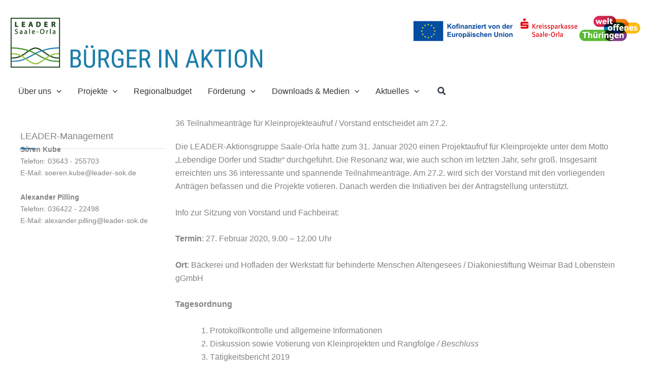

--- FILE ---
content_type: text/css
request_url: https://leader-sok.de/wp-content/uploads/astra-addon/astra-addon-696a16fed90482-29032196.css?ver=4.12.0
body_size: 58214
content:
/*
 *  Blog Common
 *
 *  => Content
 *  Normal Grid - 2 - Blog
 *  Normal Grid - 3 - Blog
 *  Normal Grid - 4 - Blog
 */
/*----------  Media Query min-width Structure   ----------*/
/*----------  Media Query max-width Structure   ----------*/
/*----------  Break-point min-width Structure   ----------*/
/*----------  Break-point max-width Structure   ----------*/
.ast-page-builder-template .ast-article-post {
  margin-bottom: 2.5em;
}

.ast-featured-post {
  float: none;
}

.ast-separate-container .ast-separate-posts.ast-article-post {
  margin-bottom: 2em;
}

/**
 * Normal Blog
 */
.ast-animate-hidden {
  visibility: hidden;
  opacity: 0;
}

.ast-animate-display {
  visibility: visible;
  opacity: 1;
}

.ast-no-thumb .ast-date-meta .posted-on {
  margin-bottom: 1.5em;
}

.ast-date-meta.circle .posted-on {
  border-radius: 50%;
  overflow: hidden;
}

.has-post-thumbnail .ast-date-meta.circle .posted-on {
  margin: 1em;
}

.ast-separate-container .ast-grid-1 .blog-layout-1 {
  padding: 0;
}

.ast-separate-container .ast-grid-1 .blog-layout-2,
.ast-separate-container .ast-grid-1 .blog-layout-3 {
  padding: 0;
  border-bottom: 0;
}

.ast-separate-container .ast-grid-2 .ast-article-post .blog-layout-2,
.ast-separate-container .ast-grid-2 .ast-article-post .blog-layout-3,
.ast-separate-container .ast-grid-3 .ast-article-post .blog-layout-2,
.ast-separate-container .ast-grid-3 .ast-article-post .blog-layout-3,
.ast-separate-container .ast-grid-4 .ast-article-post .blog-layout-2,
.ast-separate-container .ast-grid-4 .ast-article-post .blog-layout-3 {
  border-bottom: 0;
}

.ast-separate-container .blog-layout-1,
.ast-separate-container .blog-layout-2,
.ast-separate-container .blog-layout-3 {
  padding: 2.66666em;
}

.ast-separate-container .ast-grid-2 .blog-layout-1,
.ast-separate-container .ast-grid-2 .blog-layout-2,
.ast-separate-container .ast-grid-2 .blog-layout-3,
.ast-separate-container .ast-grid-3 .blog-layout-1,
.ast-separate-container .ast-grid-3 .blog-layout-2,
.ast-separate-container .ast-grid-3 .blog-layout-3,
.ast-separate-container .ast-grid-4 .blog-layout-1,
.ast-separate-container .ast-grid-4 .blog-layout-2,
.ast-separate-container .ast-grid-4 .blog-layout-3 {
  padding: 1.5em;
}

@media (max-width: 1200px) {
  .ast-separate-container .ast-grid-2 .ast-article-post:nth-child(2n+0), .ast-separate-container .ast-grid-2 .ast-article-post:nth-child(2n+1),
  .ast-separate-container .ast-grid-3 .ast-article-post:nth-child(2n+0),
  .ast-separate-container .ast-grid-3 .ast-article-post:nth-child(2n+1),
  .ast-separate-container .ast-grid-4 .ast-article-post:nth-child(2n+0),
  .ast-separate-container .ast-grid-4 .ast-article-post:nth-child(2n+1) {
    padding: 0;
  }
  .ast-separate-container .blog-layout-1,
  .ast-separate-container .blog-layout-2,
  .ast-separate-container .blog-layout-3 {
    padding: 1.5em;
  }
}

.site-content .ast-grid-2 .ast-article-post,
.site-content .ast-grid-3 .ast-article-post,
.site-content .ast-grid-4 .ast-article-post {
  background: transparent;
}

.site-content .ast-grid-2 .ast-article-post .blog-layout-2,
.site-content .ast-grid-2 .ast-article-post .blog-layout-3,
.site-content .ast-grid-3 .ast-article-post .blog-layout-2,
.site-content .ast-grid-3 .ast-article-post .blog-layout-3,
.site-content .ast-grid-4 .ast-article-post .blog-layout-2,
.site-content .ast-grid-4 .ast-article-post .blog-layout-3 {
  border-bottom: 0;
}

/* Full Width Content Stretch */
.ast-page-builder-template .ast-article-post .entry-header {
  margin: auto auto 1em auto;
  padding: 0;
}

.ast-article-post .ast-post-format-audio.ast-embeded-audio .ast-date-meta .posted-on {
  position: relative;
  display: inline-block;
  margin-bottom: 1em;
}

hr.post-divider {
  height: 0;
  margin: 0;
}

hr.ast-single-previous-hr {
  height: 0;
  margin-top: 2em;
}

.ast-show-comments-data {
  padding: 2em 6.67em;
}

.ast-show-comments-data .ast-show-comments {
  cursor: pointer;
}

.ast-show-comments-data .ast-show-comments-count,
.ast-show-comments-data .ast-show-comments {
  max-width: 640px;
  text-align: center;
  margin-left: auto;
  margin-right: auto;
}

.ast-show-comments-data .ast-show-comments-count {
  margin-bottom: 2em;
}

.ast-pagination-square .ast-pagination .page-numbers,
.ast-pagination-circle .ast-pagination .page-numbers {
  border-style: solid;
  border-width: 1px;
  line-height: 2.33333em;
}

.ast-pagination-circle .ast-pagination .page-numbers {
  border-radius: 50%;
}

.ast-pagination-circle .ast-pagination .prev.page-numbers,
.ast-pagination-circle .ast-pagination .next.page-numbers {
  border-radius: 30px;
}

@media all and (max-width: 768px) {
  #content:before {
    content: "";
  }
}

/**
 * Infinite Scroll
 */
.ast-pagination-infinite {
  text-align: center;
  margin: 2.5em 0 0;
}

.ast-page-builder-template .ast-pagination-infinite {
  margin: 2.5em 0;
}

/**
 * Globally hidden elements when Infinite Scroll is supported and in use.
 */
.infinite-scroll .posts-navigation,
.infinite-scroll.neverending .site-footer {
  /* Theme Footer (when set to scrolling) */
  display: none;
}

/**
 * When Infinite Scroll has reached its end we need to re-display elements that were hidden (via .neverending) before.
 */
.infinity-end.neverending .site-footer {
  display: block;
}

.no-more {
  cursor: default;
}

/* Loader */
.ast-loader {
  display: none;
  margin: 0 auto;
  min-height: 58px;
  line-height: 58px;
  width: 70px;
  text-align: center;
}

.ast-loader > div {
  width: 18px;
  height: 18px;
  background-color: #0085ba;
  border-radius: 100%;
  display: inline-block;
  animation: sk-bouncedelay 1.4s infinite ease-in-out both;
}

.ast-loader .ast-loader-1 {
  animation-delay: -0.32s;
}

.ast-loader .ast-loader-2 {
  animation-delay: -0.16s;
}

@keyframes sk-bouncedelay {
  0%,
  80%,
  100% {
    transform: scale(0);
  }
  40% {
    transform: scale(1);
  }
}

/* Hiding 'ast-pagination' for infinite-scroll page. */
.ast-blog-pagination-type-infinite .ast-pagination {
  display: none;
}
.ast-hb-account-login-wrapper .ast-hb-account-login {
  position: fixed;
  left: 50%;
  top: 50%;
  padding: 35px;
  max-height: 550px;
  width: 340px;
  margin: 0 0 0 -170px;
  background-color: #f1f1f1;
  z-index: 1000011;
  box-shadow: 0 3px 6px rgba(0, 0, 0, 0.3);
}

.ast-hb-account-login-wrapper .ast-hb-account-login-bg {
  position: fixed;
  top: 0;
  bottom: 0;
  left: 0;
  right: 0;
  background: #000;
  opacity: .7;
  z-index: 1000010;
  transition: all 0.3s;
}

.ast-hb-account-login-wrapper .ast-hb-login-header .ast-hb-login-close {
  background: 0 0;
  border: 0;
  font-size: 24px;
  line-height: 1;
  padding: .4em;
  color: inherit;
  -js-display: flex;
  display: flex;
  box-shadow: none;
}

.ast-hb-account-login-wrapper #loginform input[type=text],
.ast-hb-account-login-wrapper #loginform input[type=password] {
  width: 100%;
  max-width: 100%;
  margin-top: 10px;
  border: 1px solid;
  background-color: transparent;
  vertical-align: middle;
}

.ast-hb-account-login-form-footer a.ast-header-account-footer-link:not(:last-child) span:after {
  content: "|";
  margin: 0 0.4em;
}

.ast-header-account-link.ast-account-action-link,
.ast-header-break-point .ast-header-account-link,
.ast-header-account-link.ast-account-action-login,
.ast-header-account-link.ast-account-action-login.customize-unpreviewable {
  cursor: pointer;
  pointer-events: all;
}

.ast-header-account {
  -js-display: flex;
  display: flex;
}

.ast-hb-account-login-wrapper {
  visibility: hidden;
}

.ast-hb-account-login-wrapper .ast-hb-login-header {
  -js-display: flex;
  position: absolute;
  right: 0;
  top: 0;
  display: flex;
  justify-content: flex-end;
  min-height: calc(1.2em + 24px);
}

.ast-hb-account-login-wrapper .ast-hb-account-login {
  transform: scale(0.7);
  opacity: 0;
  transition: all 0.3s;
  overflow: auto;
}

.ast-hb-account-login-wrapper.show {
  visibility: visible;
}

.ast-hb-account-login-wrapper.show .ast-hb-account-login {
  transform: scale(1) translateY(-50%);
  opacity: 1;
  -ms-filter: "progid:DXImageTransform.Microsoft.Alpha(Opacity=100)";
}

.ast-hb-login-body {
  height: 100%;
  position: relative;
  line-height: 1.5;
}

/* menu */
.ast-hf-account-menu-wrap.ast-main-header-bar-alignment {
  position: relative;
}

.main-header-bar .main-header-bar-navigation .ast-account-nav-menu {
  line-height: 1.45;
}

.ast-account-nav-menu {
  width: 240px;
  background: #fff;
  left: -999em;
  position: absolute;
  top: 0px;
  z-index: 99999;
  list-style: none;
  margin: 0;
  padding-left: 0;
  border: 0;
  box-shadow: 0 4px 10px -2px rgba(0, 0, 0, 0.1);
}

.ast-account-nav-menu .sub-menu {
  right: auto;
  top: 0;
  margin-left: 0;
}

.ast-account-nav-menu .menu-item.focus > .sub-menu,
.ast-account-nav-menu .menu-item:hover > .sub-menu {
  left: 100%;
}

.ast-account-nav-menu .ast-left-align-sub-menu.menu-item.focus > .sub-menu,
.ast-account-nav-menu .ast-left-align-sub-menu.menu-item:hover > .sub-menu {
  left: -100%;
}

.ast-account-nav-menu .menu-item .menu-link {
  padding: .9em 1em;
}

.ast-account-nav-menu .menu-item {
  border-style: none;
}

.ast-account-nav-menu .menu-item.menu-item-has-children > .menu-link:after {
  position: absolute;
  right: 1em;
  top: 50%;
  transform: translate(0, -50%) rotate(270deg);
}

.ast-primary-header-bar .main-header-menu.ast-account-nav-menu > .menu-item,
.ast-above-header-bar .main-header-menu.ast-account-nav-menu > .menu-item,
.ast-below-header-bar .main-header-menu.ast-account-nav-menu > .menu-item {
  height: auto;
  line-height: unset;
  bottom: -5px;
}

.ast-header-account-wrap .woocommerce-MyAccount-navigation-link.is-active a {
  background: unset;
}

.ast-header-account-wrap .menu-item:last-child > .menu-link {
  border-style: none;
}

.ast-divider-wrapper {
  border: 0;
}

.ast-mobile-popup-content .ast-header-divider-element {
  justify-content: center;
}

.ast-header-divider-element {
  position: relative;
}

.ast-fb-divider-layout-vertical {
  position: relative;
}

.ast-hb-divider-layout-vertical.ast-header-divider-element {
  height: 100%;
}

/** Default Spacing for Mobile Header elements except Menu */
.ast-mobile-popup-content .ast-builder-layout-element:not(.ast-builder-menu):not(.ast-header-divider-element),
.ast-mobile-header-content .ast-builder-layout-element:not(.ast-builder-menu):not(.ast-header-divider-element) {
  padding: 15px 20px;
}

.footer-widget-area .ast-footer-divider-element {
  position: relative;
  align-items: center;
}

.footer-widget-area .ast-divider-wrapper {
  display: inline-block;
}

.ast-builder-footer-grid-columns .ast-fb-divider-layout-horizontal {
  -js-display: inline-flex;
  display: inline-flex;
  vertical-align: middle;
}

/**
 * Button.
 */
[data-section*="section-hb-button-"] .ast-builder-button-size-xs .ast-custom-button,
[data-section*="section-fb-button-"] .ast-builder-button-size-xs .ast-custom-button {
  font-size: 13px;
  padding: 8px 20px;
}

[data-section*="section-hb-button-"] .ast-builder-button-size-sm .ast-custom-button,
[data-section*="section-fb-button-"] .ast-builder-button-size-sm .ast-custom-button {
  font-size: 15px;
  padding: 10px 40px;
}

[data-section*="section-hb-button-"] .ast-builder-button-size-md .ast-custom-button,
[data-section*="section-fb-button-"] .ast-builder-button-size-md .ast-custom-button {
  font-size: 17px;
  padding: 15px 45px;
}

[data-section*="section-hb-button-"] .ast-builder-button-size-lg .ast-custom-button,
[data-section*="section-fb-button-"] .ast-builder-button-size-lg .ast-custom-button {
  font-size: 19px;
  padding: 20px 50px;
}

[data-section*="section-hb-button-"] .ast-builder-button-size-xl .ast-custom-button,
[data-section*="section-fb-button-"] .ast-builder-button-size-xl .ast-custom-button {
  font-size: 21px;
  padding: 25px 55px;
}

.ast-fb-divider-layout-vertical {
  -js-display: flex;
  display: flex;
}

.site-footer-section {
  position: relative;
}

.ast-builder-language-switcher .ast-builder-language-switcher-menu {
  list-style: none;
  margin: 0;
  padding: 0;
  line-height: normal;
  -webkit-tap-highlight-color: transparent;
}

.ast-builder-language-switcher-layout-vertical .ast-builder-language-switcher {
  display: block;
}

.ast-builder-language-switcher-layout-vertical .ast-builder-language-switcher-menu {
  display: block;
}

.ast-builder-language-switcher-layout-horizontal .ast-builder-language-switcher {
  -js-display: flex;
  display: flex;
}

.ast-builder-language-switcher-layout-horizontal .ast-builder-language-switcher-menu {
  -js-display: flex;
  display: flex;
  flex-wrap: wrap;
}

.ast-builder-language-switcher a {
  -js-display: flex;
  display: flex;
  align-items: center;
}

.ast-lswitcher-item-header,
.ast-lswitcher-item-footer {
  -js-display: inline-flex;
  display: inline-flex;
}

span.ast-lswitcher-item-footer:last-child,
span.ast-lswitcher-item-header:last-child {
  margin-right: 0px;
}
.ast-header-sticky-active {
  position: fixed !important;
  right: 0;
  left: 0;
  margin: 0 auto;
  z-index: 99;
}

.ast-footer-sticky-active .ast-custom-footer {
  position: fixed !important;
  right: 0;
  left: 0;
  bottom: 0;
  margin: 0 auto;
  z-index: 99;
}

.ast-custom-header {
  position: relative;
  z-index: 99;
}

.ast-custom-header.ast-header-sticky-active {
  /* BB page builder */
  /* Elementor pag builder */
}

.ast-custom-header.ast-header-sticky-active .fl-row-content-wrap {
  transition: padding 0.3s linear;
}

.ast-custom-header.ast-header-sticky-active .fl-module-content {
  transition: all 0.3s linear;
}

.ast-custom-header.ast-header-sticky-active .elementor-section-wrap {
  transition: padding 0.3s linear;
}

.ast-custom-header.ast-header-sticky-active .elementor-row > .elementor-column > .elementor-element-populated {
  transition: all 0.3s linear;
}

/*Shrink the sticky header*/
.ast-shrink-custom-header .ast-custom-header.ast-sticky-shrunk {
  /* BB page builder */
  /* Elementor pag builder */
}

.ast-shrink-custom-header .ast-custom-header.ast-sticky-shrunk .fl-row-content-wrap {
  transition: padding 0.3s linear;
  padding-top: 5px;
  padding-bottom: 5px;
  box-sizing: border-box;
}

.ast-shrink-custom-header .ast-custom-header.ast-sticky-shrunk .fl-module-content {
  margin-top: 5px;
  margin-bottom: 5px;
  transition: all 0.3s linear;
}

.ast-shrink-custom-header .ast-custom-header.ast-sticky-shrunk .fl-module-content.fl-node-content img {
  max-height: 50px;
  width: auto;
}

.ast-shrink-custom-header .ast-custom-header.ast-sticky-shrunk .elementor-section-wrap {
  transition: padding 0.3s linear;
  box-sizing: border-box;
}

.ast-shrink-custom-header .ast-custom-header.ast-sticky-shrunk .elementor-section-wrap img {
  max-height: 50px;
  width: auto;
}

.ast-shrink-custom-header .ast-custom-header.ast-sticky-shrunk .elementor-row > .elementor-column > .elementor-element-populated {
  max-height: 60px;
  transition: all 0.3s linear;
}

.ast-custom-header.ast-header-sticky-active {
  top: 0;
  width: 100%;
  transition: ease-out;
}
/**
 * Advanced Hooks
 */
.single-advanced-hook .ast-no-title,
.single-advanced-hook .hentry {
  margin: 0;
}

.js_active .ast-plain-container.single-advanced-hook .entry-header {
  margin: 0;
}

/**
 * Adding clear fix for the content.
 */
.summary.entry-summary + [CLASS*="astra-advanced-hook"] {
  clear: both;
}

.single-astra-advanced-hook .wp-block-buttons,
.single-astra-advanced-hook .wp-block-uagb-buttons {
  /* Spacing for WP Core and Spectra's buttons block  */
  margin-bottom: 1.5em;
}

/**
 * Fix shrinking layout with Beaver, Elementor and Thrive Builder.
 */
.single-astra-advanced-hook .ast-container {
  flex-wrap: wrap;
}

.single-astra-advanced-hook .ast-container > * {
  width: 100%;
}
/*----------  Media Query min-width Structure   ----------*/
/*----------  Media Query max-width Structure   ----------*/
/*----------  Break-point min-width Structure   ----------*/
/*----------  Break-point max-width Structure   ----------*/
body.ast-padded-layout::before, body.ast-padded-layout::after {
  background: inherit;
  content: "";
  display: block;
  height: 0;
  left: 0;
  position: fixed;
  width: 100%;
  z-index: 999;
}

body.ast-padded-layout::after {
  bottom: 0;
}

body.ast-padded-layout {
  background-attachment: fixed;
}

body.ast-padded-layout::before {
  top: 0;
}

@media (min-width: 44.375em) {
  body.ast-padded-layout.admin-bar::before {
    top: 46px;
  }
}

@media (min-width: 48.9375em) {
  body.ast-padded-layout.admin-bar::before {
    top: 32px;
  }
}

.elementor-page.ast-box-layout #page, .elementor-page.ast-padded-layout #page {
  overflow: hidden;
}

.siteorigin-panels.ast-box-layout #page, .siteorigin-panels.ast-padded-layout #page {
  overflow: hidden;
}

.ast-separate-container.ast-box-layout #content .ast-container {
  padding-left: 0;
  padding-right: 0;
}

@media (max-width: 768px) {
  .ast-separate-container.ast-box-layout #content .ast-container {
    padding-left: 20px;
    padding-right: 20px;
  }
}

@media (max-width: 544px) {
  .ast-separate-container.ast-box-layout #content .ast-container {
    padding-left: 0.54em;
    padding-right: 0.54em;
  }
}

.js_active .ast-box-layout #page,
.js_active .ast-padded-layout #page {
  overflow: hidden;
}

.js_active .ast-box-layout.ast-page-builder-template .vc_row[data-vc-full-width],
.js_active .ast-padded-layout.ast-page-builder-template .vc_row[data-vc-full-width] {
  max-width: 100%;
  left: 0px !important;
}
/*----------  Media Query min-width Structure   ----------*/
/*----------  Media Query max-width Structure   ----------*/
/*----------  Break-point min-width Structure   ----------*/
/*----------  Break-point max-width Structure   ----------*/
/**
 * 	Sticky Header Layouts
 */
.ast-sticky-active {
  position: fixed !important;
  right: 0;
  left: 0;
  margin: 0 auto;
}

.ast-nav-up {
  transform: translateY(-100%);
}

.site-header .sticky-custom-logo {
  display: none;
}

.ast-primary-sticky-header-active li.ast-masthead-custom-menu-items a,
.ast-primary-sticky-header-active li.ast-masthead-custom-menu-items a:hover,
.ast-primary-sticky-header-active li.ast-masthead-custom-menu-items a:focus {
  background: transparent;
}

.ast-offcanvas-active .ast-above-header,
.ast-fullscreen-active .ast-above-header {
  z-index: 4;
}

.ast-offcanvas-active .ast-above-header.ast-sticky-active,
.ast-fullscreen-active .ast-above-header.ast-sticky-active {
  z-index: 0;
}

#ast-fixed-header {
  position: fixed;
  visibility: hidden;
  top: 0;
  left: 0;
  width: 100%;
}

#ast-fixed-header .main-header-bar {
  box-shadow: 0 1px 2px rgba(0, 0, 0, 0.2);
}

#ast-fixed-header.ast-header-slide {
  transform: translateY(-100%);
  transition: transform 0.3s linear, top 0.3s linear, visibility 0.3s linear;
}

#ast-fixed-header.ast-header-fade {
  opacity: 0;
  transition: opacity 0.3s linear;
}

.main-header-bar.ast-sticky-active {
  box-shadow: 0 2px 10px 0 rgba(36, 50, 66, 0.075);
}

.ast-sticky-custom-logo .ast-header-sticked .custom-logo-link,
.ast-sticky-custom-logo .ast-header-sticked .custom-mobile-logo-link {
  display: none;
}

.ast-sticky-custom-logo .ast-header-sticked .sticky-custom-logo {
  display: inline-block;
}

.ast-sticky-custom-logo.ast-primary-sticky-header-active.ast-header-break-point.ast-replace-site-logo-transparent.ast-theme-transparent-header .transparent-custom-logo {
  display: none;
}

.ast-header-stick-slide-active .ast-sticky-custom-logo.ast-primary-sticky-header-active.ast-header-break-point.ast-replace-site-logo-transparent.ast-theme-transparent-header .transparent-custom-logo,
.ast-header-stick-fade-active .ast-sticky-custom-logo.ast-primary-sticky-header-active.ast-header-break-point.ast-replace-site-logo-transparent.ast-theme-transparent-header .transparent-custom-logo,
.ast-header-stick-scroll-active .ast-sticky-custom-logo.ast-primary-sticky-header-active.ast-header-break-point.ast-replace-site-logo-transparent.ast-theme-transparent-header .transparent-custom-logo {
  display: inline-block;
}

.ast-sticky-main-shrink {
  /* Mobile Header */
}

.ast-sticky-main-shrink .ast-sticky-shrunk.main-header-bar,
.ast-sticky-main-shrink .ast-sticky-shrunk .main-header-bar {
  line-height: 55px;
}

.ast-sticky-main-shrink .ast-sticky-shrunk.main-header-bar .ast-site-identity,
.ast-sticky-main-shrink .ast-sticky-shrunk .main-header-bar .ast-site-identity {
  padding-top: 0.5em;
  padding-bottom: 0.5em;
}

.ast-sticky-main-shrink .ast-sticky-shrunk .site-navigation {
  line-height: 3;
}

.ast-sticky-main-shrink .ast-sticky-shrunk .site-logo-img img {
  max-height: 55px !important;
  width: auto;
}

.ast-sticky-main-shrink.ast-header-break-point .ast-sticky-shrunk .main-header-bar, .ast-sticky-main-shrink.ast-header-break-point .ast-sticky-shrunk.main-header-bar {
  padding-bottom: 0;
}

.ast-sticky-main-shrink.ast-header-break-point .ast-sticky-shrunk .ast-mobile-menu-buttons {
  line-height: 0;
  padding-bottom: 0.5em;
}

.ast-sticky-main-shrink.ast-header-break-point .ast-sticky-shrunk .site-branding {
  padding-bottom: 0.5em;
}

.ast-sticky-above-shrink {
  /* Mobile Header */
}

.ast-sticky-above-shrink .ast-sticky-shrunk.ast-above-header-bar .ast-site-identity,
.ast-sticky-above-shrink .ast-sticky-shrunk .ast-above-header-bar .ast-site-identity {
  padding-top: 0.5em;
  padding-bottom: 0.5em;
}

.ast-sticky-above-shrink .ast-sticky-shrunk .site-navigation {
  line-height: 3;
}

.ast-sticky-above-shrink .ast-sticky-shrunk .site-logo-img img {
  max-height: 55px;
  width: auto;
}

.ast-sticky-above-shrink.ast-header-break-point .ast-sticky-shrunk .ast-above-header-bar, .ast-sticky-above-shrink.ast-header-break-point .ast-sticky-shrunk.ast-above-header-bar {
  padding-bottom: 0;
}

.ast-sticky-above-shrink.ast-header-break-point .ast-sticky-shrunk .ast-mobile-menu-buttons {
  line-height: 0;
  padding-bottom: 0.5em;
}

.ast-sticky-above-shrink.ast-header-break-point .ast-sticky-shrunk .site-branding {
  padding-bottom: 0.5em;
}

.ast-sticky-below-shrink {
  /* Mobile Header */
}

.ast-sticky-below-shrink .ast-sticky-shrunk.ast-below-header-bar .ast-site-identity,
.ast-sticky-below-shrink .ast-sticky-shrunk .ast-below-header-bar .ast-site-identity {
  padding-top: 0.5em;
  padding-bottom: 0.5em;
}

.ast-sticky-below-shrink .ast-sticky-shrunk .site-navigation {
  line-height: 3;
}

.ast-sticky-below-shrink .ast-sticky-shrunk .site-logo-img img {
  max-height: 55px;
  width: auto;
}

.ast-sticky-below-shrink.ast-header-break-point .ast-sticky-shrunk .ast-below-header-bar, .ast-sticky-below-shrink.ast-header-break-point .ast-sticky-shrunk.ast-below-header-bar {
  padding-bottom: 0;
}

.ast-sticky-below-shrink.ast-header-break-point .ast-sticky-shrunk .ast-mobile-menu-buttons {
  line-height: 0;
  padding-bottom: 0.5em;
}

.ast-sticky-below-shrink.ast-header-break-point .ast-sticky-shrunk .site-branding {
  padding-bottom: 0.5em;
}

.ast-header-break-point .ast-sticky-active .sticky-custom-logo img {
  display: block;
}

.ast-header-break-point .ast-has-mobile-header-logo .ast-header-sticked .sticky-custom-logo img {
  display: block;
}

.ast-header-break-point .ast-has-mobile-header-logo .ast-header-sticked .ast-mobile-header-logo {
  display: none;
}

.ast-header-break-point .ast-header-sticked .sticky-custom-logo img {
  display: block;
}

.ast-header-break-point.ast-inherit-site-logo-sticky .ast-has-mobile-header-logo .ast-header-sticked .custom-logo-link img {
  display: none;
}

.ast-header-break-point.ast-inherit-site-logo-sticky .ast-has-mobile-header-logo .ast-header-sticked .custom-mobile-logo-link img {
  display: inline-block;
}

.above-header-toggle-on .main-header-bar {
  z-index: 1;
}

.ast-main-header-nav-open.ast-hfb-header #ast-fixed-header .ast-mobile-header-wrap .ast-mobile-header-content {
  display: none;
}

.ast-main-header-nav-open.ast-hfb-header #ast-fixed-header .ast-desktop-header-content {
  display: none;
}

.ast-main-header-nav-open.ast-hfb-header .ast-mobile-header-wrap .ast-mobile-header-content {
  display: block;
}

.ast-main-header-nav-open.ast-hfb-header .ast-desktop-header-content {
  display: block;
}

.ast-header-stick-slide-active .ast-main-header-nav-open.ast-hfb-header #ast-fixed-header .ast-mobile-header-wrap .ast-mobile-header-content,
.ast-header-stick-fade-active .ast-main-header-nav-open.ast-hfb-header #ast-fixed-header .ast-mobile-header-wrap .ast-mobile-header-content,
.ast-header-stick-scroll-active .ast-main-header-nav-open.ast-hfb-header #ast-fixed-header .ast-mobile-header-wrap .ast-mobile-header-content {
  display: block;
}

.ast-header-stick-slide-active .ast-main-header-nav-open.ast-hfb-header #ast-fixed-header .ast-desktop-header-content,
.ast-header-stick-fade-active .ast-main-header-nav-open.ast-hfb-header #ast-fixed-header .ast-desktop-header-content,
.ast-header-stick-scroll-active .ast-main-header-nav-open.ast-hfb-header #ast-fixed-header .ast-desktop-header-content {
  display: block;
}

.ast-header-stick-slide-active .ast-main-header-nav-open.ast-hfb-header #masthead > .ast-mobile-header-wrap .ast-mobile-header-content,
.ast-header-stick-fade-active .ast-main-header-nav-open.ast-hfb-header #masthead > .ast-mobile-header-wrap .ast-mobile-header-content,
.ast-header-stick-scroll-active .ast-main-header-nav-open.ast-hfb-header #masthead > .ast-mobile-header-wrap .ast-mobile-header-content {
  display: none;
}

.ast-header-stick-slide-active .ast-main-header-nav-open.ast-hfb-header #masthead > .ast-desktop-header-content,
.ast-header-stick-fade-active .ast-main-header-nav-open.ast-hfb-header #masthead > .ast-desktop-header-content,
.ast-header-stick-scroll-active .ast-main-header-nav-open.ast-hfb-header #masthead > .ast-desktop-header-content {
  display: none;
}

.ast-header-stick-slide-active.ast-off-canvas-active .ast-main-header-nav-open.ast-hfb-header #ast-fixed-header .ast-mobile-header-wrap .ast-mobile-header-content,
.ast-header-stick-fade-active.ast-off-canvas-active .ast-main-header-nav-open.ast-hfb-header #ast-fixed-header .ast-mobile-header-wrap .ast-mobile-header-content,
.ast-header-stick-scroll-active.ast-off-canvas-active .ast-main-header-nav-open.ast-hfb-header #ast-fixed-header .ast-mobile-header-wrap .ast-mobile-header-content {
  display: none;
}

.ast-header-stick-slide-active.ast-off-canvas-active .ast-main-header-nav-open.ast-hfb-header #ast-fixed-header .ast-desktop-header-content,
.ast-header-stick-fade-active.ast-off-canvas-active .ast-main-header-nav-open.ast-hfb-header #ast-fixed-header .ast-desktop-header-content,
.ast-header-stick-scroll-active.ast-off-canvas-active .ast-main-header-nav-open.ast-hfb-header #ast-fixed-header .ast-desktop-header-content {
  display: none;
}

.ast-primary-sticky-header-active.ast-main-header-nav-open.ast-hfb-header #masthead > .ast-mobile-header-wrap .ast-mobile-header-content,
.ast-primary-sticky-header-active.ast-main-header-nav-open.astra-hfb-header #masthead > .ast-mobile-header-wrap .ast-mobile-header-content,
.ast-primary-sticky-header-active.ast-main-header-nav-open.astra-hfb-header #masthead > #ast-desktop-header .ast-desktop-header-content,
.ast-primary-sticky-header-active.ast-main-header-nav-open.ast-hfb-header #masthead > #ast-desktop-header .ast-desktop-header-content,
.ast-above-sticky-header-active.ast-main-header-nav-open.ast-hfb-header #masthead > .ast-mobile-header-wrap .ast-mobile-header-content,
.ast-above-sticky-header-active.ast-main-header-nav-open.astra-hfb-header #masthead > .ast-mobile-header-wrap .ast-mobile-header-content,
.ast-above-sticky-header-active.ast-main-header-nav-open.astra-hfb-header #masthead > #ast-desktop-header .ast-desktop-header-content,
.ast-above-sticky-header-active.ast-main-header-nav-open.ast-hfb-header #masthead > #ast-desktop-header .ast-desktop-header-content,
.ast-below-sticky-header-active.ast-main-header-nav-open.ast-hfb-header #masthead > .ast-mobile-header-wrap .ast-mobile-header-content,
.ast-below-sticky-header-active.ast-main-header-nav-open.astra-hfb-header #masthead > .ast-mobile-header-wrap .ast-mobile-header-content,
.ast-below-sticky-header-active.ast-main-header-nav-open.astra-hfb-header #masthead > #ast-desktop-header .ast-desktop-header-content,
.ast-below-sticky-header-active.ast-main-header-nav-open.ast-hfb-header #masthead > #ast-desktop-header .ast-desktop-header-content {
  position: fixed;
}

/* Added transition to smoothen shrink effect */
.site-primary-header-wrap, .site-above-header-wrap, .site-below-header-wrap {
  transition: all 0.2s linear;
}

.ast-header-stick-slide-active .ast-flyout-menu-enable.ast-header-break-point #masthead > .main-header-bar-navigation {
  display: none !important;
}

.ast-header-stick-fade-active .ast-flyout-menu-enable.ast-header-break-point #masthead > .main-header-bar-navigation {
  display: none !important;
}

.ast-flyout-menu-overlay .ast-stick-primary-below-wrapper.ast-sticky-active {
  z-index: 5;
}

.ast-fullscreen-menu-overlay #ast-fixed-header {
  z-index: 9;
}

/**
 * Need to override the overflow-y which is given form the javascript
 * To fix the rendering problem with the flyout menu
 */
.ast-flyout-menu-enable.ast-primary-sticky-enabled .main-header-bar,
.ast-flyout-menu-enable.ast-primary-sticky-enabled .ast-stick-primary-below-wrapper {
  overflow-y: unset !important;
}

#ast-mobile-header .content-align-flex-start {
  max-height: 60vh;
  overflow: auto;
}
/*----------  Media Query min-width Structure   ----------*/
/*----------  Media Query max-width Structure   ----------*/
/*----------  Break-point min-width Structure   ----------*/
/*----------  Break-point max-width Structure   ----------*/
/**
 * Mega Menu styling
 */
.astra-full-megamenu-wrapper {
  z-index: 99999;
}

.ast-desktop .ast-mega-menu-enabled .astra-megamenu-li .astra-megamenu.sub-menu > .menu-item {
  display: none;
}

.ast-desktop .ast-mega-menu-enabled .astra-megamenu-li.ast-mm-has-desc > .menu-link {
  vertical-align: middle;
  text-align: center;
}

.ast-desktop .ast-mega-menu-enabled .astra-megamenu-li .menu-item:hover > .menu-link {
  background-color: transparent;
}

.ast-desktop .ast-mega-menu-enabled .astra-megamenu-li .astra-megamenu {
  opacity: 0;
  visibility: hidden;
}

.ast-desktop .ast-mega-menu-enabled .astra-megamenu-li .astra-megamenu-focus .menu-item > .menu-link {
  background-color: transparent;
}

.ast-desktop .ast-mega-menu-enabled .astra-megamenu-li .astra-megamenu.astra-megamenu-focus {
  opacity: 1;
  visibility: visible;
  -js-display: flex;
  display: flex;
  padding: 15px;
}

.ast-desktop .ast-mega-menu-enabled .astra-megamenu-li .astra-megamenu.astra-megamenu-focus.sub-menu > .menu-item {
  padding-left: 15px;
  padding-right: 15px;
  display: block;
  flex: 1;
  opacity: 1;
}

.ast-desktop .ast-mega-menu-enabled .astra-megamenu-li .astra-megamenu.astra-megamenu-focus.sub-menu > .menu-item:first-child {
  padding-left: 0;
}

.ast-desktop .ast-mega-menu-enabled .astra-megamenu-li .astra-megamenu.astra-megamenu-focus.sub-menu > .menu-item:last-child {
  padding-right: 0;
}

.ast-desktop .ast-mega-menu-enabled .astra-megamenu-li .astra-megamenu.astra-megamenu-focus.sub-menu.col-2 .menu-item {
  width: 50%;
}

.ast-desktop .ast-mega-menu-enabled .astra-megamenu-li .astra-megamenu.astra-megamenu-focus.sub-menu.col-3 .menu-item {
  width: 33.33%;
}

.ast-desktop .ast-mega-menu-enabled .astra-megamenu-li .astra-megamenu.astra-megamenu-focus.sub-menu.col-4 .menu-item {
  width: 25%;
}

.ast-desktop .ast-mega-menu-enabled .astra-megamenu-li .astra-megamenu.astra-megamenu-focus.sub-menu .menu-item:last-child {
  border-right: none;
}

.ast-desktop .ast-mega-menu-enabled .astra-megamenu-li .astra-megamenu.astra-megamenu-focus .sub-menu {
  background-color: transparent;
  display: block;
  opacity: 1;
  visibility: visible;
  transform: none;
}

.ast-desktop .ast-mega-menu-enabled .astra-megamenu-li .astra-megamenu.astra-megamenu-focus .astra-nested-sub-menu .menu-item .menu-link {
  padding-left: 24px;
}

.ast-desktop .ast-mega-menu-enabled .astra-megamenu-li .astra-megamenu.astra-megamenu-focus .astra-nested-sub-menu .astra-nested-sub-menu .menu-item .menu-link {
  padding-left: 48px;
}

.ast-desktop .ast-mega-menu-enabled .astra-megamenu-li .astra-megamenu.astra-megamenu-focus.sub-menu .sub-menu {
  border: none;
}

.ast-desktop .ast-mega-menu-enabled .astra-megamenu-li .astra-megamenu.astra-megamenu-focus.sub-menu > .menu-item .sub-menu {
  position: static;
  width: 100%;
  margin: auto;
}

.ast-desktop .ast-mega-menu-enabled .astra-megamenu-li .astra-megamenu.astra-megamenu-focus.sub-menu > .menu-item .sub-menu .menu-item {
  width: 100%;
}

.ast-desktop .ast-mega-menu-enabled .astra-megamenu-li .astra-megamenu.astra-megamenu-focus > .menu-item {
  padding-left: 15px;
  padding-right: 15px;
}

.ast-desktop .ast-mega-menu-enabled .astra-megamenu-li .astra-megamenu.astra-megamenu-focus > .menu-item:first-child {
  padding-left: 0;
}

.ast-desktop .ast-mega-menu-enabled .astra-megamenu-li .astra-megamenu.astra-megamenu-focus > .menu-item:last-child {
  padding-right: 0;
}

.ast-desktop .ast-mega-menu-enabled .astra-megamenu-li .astra-megamenu .ast-header-navigation-arrow {
  display: none;
}

.ast-desktop .ast-mega-menu-enabled .astra-megamenu-li .astra-full-megamenu-wrapper.astra-megamenu-wrapper-focus {
  opacity: 1;
  visibility: visible;
}

.ast-desktop .ast-mega-menu-enabled .astra-megamenu-li .astra-full-megamenu-wrapper.astra-megamenu-wrapper-focus .astra-megamenu.astra-megamenu-focus {
  -js-display: flex;
  display: flex;
}

.ast-desktop .ast-mega-menu-enabled .astra-megamenu-li .astra-full-megamenu-wrapper .astra-mega-menu-width-full-stretched {
  width: 100%;
}

.ast-desktop .ast-mega-menu-enabled .astra-megamenu-li .astra-full-megamenu-wrapper .astra-mega-menu-width-full-stretched .ast-mm-template-content {
  padding: 0;
}

.ast-desktop .ast-mega-menu-enabled .menu-item-has-children.astra-megamenu-li.menu-item .astra-megamenu.sub-menu .menu-item > .menu-link::after {
  content: '';
}

.ast-desktop .ast-mega-menu-enabled .menu-item-has-children.astra-megamenu-li.menu-item .astra-megamenu.sub-menu .menu-item > .menu-link .ast-icon.icon-arrow {
  display: none;
}

.ast-desktop .ast-mega-menu-enabled.submenu-with-border .astra-megamenu-li .sub-menu .menu-link,
.ast-desktop .ast-mega-menu-enabled .astra-megamenu-li .sub-menu .menu-link {
  border: none;
}

.ast-desktop .ast-mega-menu-enabled .astra-megamenu-li:hover .astra-megamenu {
  opacity: 1;
  visibility: visible;
  -js-display: flex;
  display: flex;
  padding: 15px;
}

.ast-desktop .ast-mega-menu-enabled .astra-megamenu-li:hover .astra-megamenu > .menu-item {
  padding-left: 15px;
  padding-right: 15px;
}

.ast-desktop .ast-mega-menu-enabled .astra-megamenu-li:hover .astra-megamenu > .menu-item:first-child {
  padding-left: 0;
}

.ast-desktop .ast-mega-menu-enabled .astra-megamenu-li:hover .astra-megamenu > .menu-item:last-child {
  padding-right: 0;
}

.ast-desktop .ast-mega-menu-enabled .astra-megamenu-li:hover .astra-megamenu > .menu-item {
  padding-left: 15px;
  padding-right: 15px;
}

.ast-desktop .ast-mega-menu-enabled .astra-megamenu-li:hover .astra-megamenu > .menu-item:first-child {
  padding-left: 0;
}

.ast-desktop .ast-mega-menu-enabled .astra-megamenu-li:hover .astra-megamenu > .menu-item:last-child {
  padding-right: 0;
}

.ast-desktop .ast-mega-menu-enabled .astra-megamenu-li:hover .astra-megamenu.col-2 .menu-item {
  width: 50%;
}

.ast-desktop .ast-mega-menu-enabled .astra-megamenu-li:hover .astra-megamenu.col-3 .menu-item {
  width: 33.33%;
}

.ast-desktop .ast-mega-menu-enabled .astra-megamenu-li:hover .astra-megamenu.col-4 .menu-item {
  width: 25%;
}

.ast-desktop .ast-mega-menu-enabled .astra-megamenu-li:hover .astra-megamenu > .menu-item {
  display: block;
  flex: 1;
  opacity: 1;
}

.ast-desktop .ast-mega-menu-enabled .astra-megamenu-li:hover .astra-megamenu .sub-menu {
  background-color: transparent;
  display: block;
  opacity: 1;
  visibility: visible;
  transform: none;
}

.ast-desktop .ast-mega-menu-enabled .astra-megamenu-li:hover .astra-megamenu .astra-nested-sub-menu .menu-item .menu-link {
  padding-left: 24px;
}

.ast-desktop .ast-mega-menu-enabled .astra-megamenu-li:hover .astra-megamenu .astra-nested-sub-menu .astra-nested-sub-menu .menu-item .menu-link {
  padding-left: 48px;
}

.ast-desktop .ast-mega-menu-enabled .astra-megamenu-li:hover .astra-megamenu.sub-menu .sub-menu {
  border: none;
}

.ast-desktop .ast-mega-menu-enabled .astra-megamenu-li:hover .astra-megamenu.sub-menu > .menu-item .sub-menu {
  position: static;
  width: 100%;
  margin: auto;
}

.ast-desktop .ast-mega-menu-enabled .astra-megamenu-li:hover .astra-megamenu.sub-menu > .menu-item .sub-menu .menu-item {
  width: 100%;
}

.ast-desktop .ast-mega-menu-enabled .astra-megamenu-li:hover .astra-megamenu.sub-menu .menu-item:last-child {
  border-right: none;
}

.ast-desktop .ast-mega-menu-enabled .astra-megamenu-li:hover .astra-full-megamenu-wrapper {
  opacity: 1;
  visibility: visible;
}

.ast-desktop .ast-mega-menu-enabled .astra-megamenu-li:hover .astra-full-megamenu-wrapper .astra-megamenu {
  -js-display: flex;
  display: flex;
}

.ast-desktop .ast-mega-menu-enabled :not(.menu-container-width-mega).astra-megamenu-li:hover .astra-megamenu .sub-menu .menu-item {
  width: 100%;
}

.ast-desktop .ast-mega-menu-enabled :not(.menu-container-width-mega).astra-megamenu-li:hover .astra-megamenu.sub-menu .menu-item .sub-menu {
  min-width: 100%;
}

.ast-desktop .ast-mega-menu-enabled :not(.menu-container-width-mega).astra-megamenu-li .astra-megamenu.astra-megamenu-focus .sub-menu .menu-item {
  width: 100%;
}

.ast-desktop .ast-mega-menu-enabled :not(.menu-container-width-mega).astra-megamenu-li .astra-megamenu.astra-megamenu-focus.sub-menu .menu-item .sub-menu {
  min-width: 100%;
}

.ast-desktop .ast-mega-menu-enabled .astra-full-megamenu-wrapper {
  background: #FFFFFF;
  position: absolute;
  opacity: 0;
  visibility: hidden;
  top: 100%;
}

.ast-desktop .ast-mega-menu-enabled .astra-full-megamenu-wrapper .astra-megamenu.sub-menu {
  display: none;
  position: relative;
  left: 0;
  top: 0;
  margin: 0 auto;
  padding-left: 0;
  padding-right: 0;
  border-width: 0;
}

.ast-desktop .ast-mega-menu-enabled .astra-full-megamenu-wrapper .astra-mega-menu-width-full-stretched.sub-menu {
  padding: 15px;
}

.ast-desktop .ast-mega-menu-enabled .ast-hide-menu-item + .ast-mm-custom-content {
  margin-top: .9em;
}

.ast-desktop .ast-mega-menu-enabled .menu-item-heading:not(.menu-item-has-children) > a {
  margin-bottom: .9em;
}

.ast-desktop .main-header-menu .astra-megamenu-li .sub-menu .menu-item.current-menu-ancestor > .menu-link,
.ast-desktop .ast-below-header-menu .astra-megamenu-li .sub-menu .menu-item.current-menu-ancestor > .menu-link,
.ast-desktop .ast-above-header-menu .astra-megamenu-li .sub-menu .menu-item.current-menu-ancestor > .menu-link {
  background-color: transparent;
}

.ast-desktop .main-header-menu .astra-megamenu-li .sub-menu .menu-item-heading .menu-text,
.ast-desktop .ast-below-header-menu .astra-megamenu-li .sub-menu .menu-item-heading .menu-text,
.ast-desktop .ast-above-header-menu .astra-megamenu-li .sub-menu .menu-item-heading .menu-text {
  vertical-align: text-top;
}

.ast-desktop .ast-mm-template-content,
.ast-desktop .ast-mm-custom-text-content {
  padding: 0 1em;
}

.ast-desktop .ast-mm-custom-text-content {
  margin-bottom: 0.9em;
}

.ast-desktop .ast-below-header .ast-mm-custom-text-content,
.ast-desktop .ast-below-header .ast-mm-template-content {
  padding: 0.9em 1em;
}

.ast-desktop .submenu-with-border .astra-full-megamenu-wrapper {
  border-width: 1px;
  border-style: solid;
}

.ast-desktop .ast-mm-widget-content a {
  display: initial;
}

.ast-desktop .ast-mm-widget-content .ast-mm-widget-item {
  padding: 1.5em;
  margin-bottom: 0.9em;
}

.ast-desktop .ast-mm-widget-content .ast-search-submit {
  display: none;
}

.ast-desktop .submenu-with-border .astra-megamenu {
  border-width: 1px;
}

.ast-menu-description {
  line-height: 1.6;
  display: block;
  font-size: 0.8em;
  padding: 2px 0;
}

/** Added the prefix `.site-header` because it is the common for above, below & primary. */
.site-header a .sub-arrow,
.site-header a .ast-menu-description {
  transition: none;
}

.site-header .menu-text {
  transition: none;
}

.ast-header-break-point .ast-menu-description {
  line-height: inherit;
}

.astra-mm-highlight-label {
  font-size: 0.7em;
  margin-left: 5px;
  line-height: normal;
  padding: 3px 6px;
  border-radius: 2px;
}

.ast-desktop .ast-hide-menu-item {
  display: none;
}

.ast-desktop .ast-mega-menu-enabled .ast-hide-menu-item {
  display: none;
}

.ast-desktop .ast-mega-menu-enabled.main-header-menu > .menu-item-has-children > .menu-link::after, .ast-desktop .ast-mega-menu-enabled.ast-below-header-menu > .menu-item-has-children > .menu-link::after, .ast-desktop .ast-mega-menu-enabled.ast-above-header-menu > .menu-item-has-children > .menu-link::after {
  content: '';
  margin: 0;
}

.ast-desktop .ast-mega-menu-enabled.main-header-menu .sub-menu .menu-item.menu-item-has-children > .menu-link .sub-arrow:after,
.ast-desktop .ast-mega-menu-enabled.main-header-menu .sub-menu .menu-item.menu-item-has-children > .menu-link .sub-arrow:after, .ast-desktop .ast-mega-menu-enabled.ast-below-header-menu .sub-menu .menu-item.menu-item-has-children > .menu-link .sub-arrow:after,
.ast-desktop .ast-mega-menu-enabled.ast-below-header-menu .sub-menu .menu-item.menu-item-has-children > .menu-link .sub-arrow:after, .ast-desktop .ast-mega-menu-enabled.ast-above-header-menu .sub-menu .menu-item.menu-item-has-children > .menu-link .sub-arrow:after,
.ast-desktop .ast-mega-menu-enabled.ast-above-header-menu .sub-menu .menu-item.menu-item-has-children > .menu-link .sub-arrow:after {
  transform: rotate(-90deg);
}

.ast-desktop .ast-mega-menu-enabled.main-header-menu .sub-menu .menu-item.menu-item-has-children > .menu-link .sub-arrow,
.ast-desktop .ast-mega-menu-enabled.main-header-menu .sub-menu .menu-item.menu-item-has-children > .menu-link .sub-arrow, .ast-desktop .ast-mega-menu-enabled.ast-below-header-menu .sub-menu .menu-item.menu-item-has-children > .menu-link .sub-arrow,
.ast-desktop .ast-mega-menu-enabled.ast-below-header-menu .sub-menu .menu-item.menu-item-has-children > .menu-link .sub-arrow, .ast-desktop .ast-mega-menu-enabled.ast-above-header-menu .sub-menu .menu-item.menu-item-has-children > .menu-link .sub-arrow,
.ast-desktop .ast-mega-menu-enabled.ast-above-header-menu .sub-menu .menu-item.menu-item-has-children > .menu-link .sub-arrow {
  position: absolute;
  right: 5%;
  top: 50%;
  transform: translateY(-50%);
}

.ast-desktop .ast-mega-menu-enabled.main-header-menu .ast-masthead-custom-menu-items a:hover,
.ast-desktop .ast-mega-menu-enabled.main-header-menu .ast-masthead-custom-menu-items a:focus, .ast-desktop .ast-mega-menu-enabled.ast-below-header-menu .ast-masthead-custom-menu-items a:hover,
.ast-desktop .ast-mega-menu-enabled.ast-below-header-menu .ast-masthead-custom-menu-items a:focus, .ast-desktop .ast-mega-menu-enabled.ast-above-header-menu .ast-masthead-custom-menu-items a:hover,
.ast-desktop .ast-mega-menu-enabled.ast-above-header-menu .ast-masthead-custom-menu-items a:focus {
  background: transparent;
}

.ast-header-break-point .ast-mega-menu-enabled.main-header-menu .menu-item-has-children.astra-megamenu-li > .menu-link .sub-arrow:after,
.ast-header-break-point .ast-mega-menu-enabled.main-header-menu .menu-item-has-children > .menu-link .sub-arrow:after,
.ast-builder-menu-mobile .ast-mega-menu-enabled.main-header-menu .menu-item-has-children.astra-megamenu-li > .menu-link .sub-arrow:after,
.ast-builder-menu-mobile .ast-mega-menu-enabled.main-header-menu .menu-item-has-children > .menu-link .sub-arrow:after {
  display: none;
}

.ast-disable-link {
  cursor: default;
}

.ast-desktop .ast-mega-menu-enabled.ast-above-header-menu .sub-menu .menu-item.menu-item-heading:hover > .menu-link,
.ast-desktop .ast-mega-menu-enabled.ast-above-header-menu .sub-menu .menu-item.menu-item-heading:focus > .menu-link,
.ast-desktop .ast-mega-menu-enabled.ast-above-header-menu .sub-menu .menu-item.menu-item-heading > .menu-link:hover {
  background: transparent;
}

.ast-desktop .ast-mega-menu-enabled.ast-below-header-menu .sub-menu .menu-item.menu-item-heading:hover > .menu-link,
.ast-desktop .ast-mega-menu-enabled.ast-below-header-menu .sub-menu .menu-item.menu-item-heading:focus > .menu-link,
.ast-desktop .ast-mega-menu-enabled.ast-below-header-menu .sub-menu .menu-item.menu-item-heading > .menu-link:hover {
  background: transparent;
}

.ast-desktop .ast-mega-menu-enabled.main-header-menu .sub-menu .menu-item.menu-item-heading > .menu-link {
  background: transparent;
}

.ast-desktop .ast-below-header-menu .astra-mega-menu-width-full,
.ast-desktop .ast-above-header-menu .astra-mega-menu-width-full,
.ast-desktop .ast-below-header-menu .astra-mega-menu-width-full-stretched,
.ast-desktop .ast-above-header-menu .astra-mega-menu-width-full-stretched,
.ast-desktop .astra-mega-menu-width-full,
.ast-desktop .astra-mega-menu-width-full-stretched {
  background: transparent;
}

.ast-desktop .main-header-menu > .menu-item .astra-full-megamenu-wrapper:before {
  position: absolute;
  content: '';
  top: 0;
  left: 0;
  width: 100%;
  transform: translateY(-100%);
}

.ast-desktop .main-header-menu.ast-menu-shadow .astra-full-megamenu-wrapper .sub-menu {
  box-shadow: none;
}

.ast-desktop .main-header-menu.ast-menu-shadow .astra-megamenu .sub-menu {
  box-shadow: none;
}

.ast-desktop .main-header-menu.ast-menu-shadow .astra-full-megamenu-wrapper {
  box-shadow: 0 4px 10px -2px rgba(0, 0, 0, 0.1);
}

.ast-header-break-point .main-navigation .sub-menu .menu-item .ast-hide-menu-item,
.ast-header-break-point .ast-above-header .sub-menu .menu-item .ast-hide-menu-item,
.ast-header-break-point .ast-below-header .sub-menu .menu-item .ast-hide-menu-item {
  display: none;
}

.ast-header-break-point .main-navigation .sub-menu .menu-item .ast-hide-menu-item + .ast-menu-toggle,
.ast-header-break-point .ast-above-header .sub-menu .menu-item .ast-hide-menu-item + .ast-menu-toggle,
.ast-header-break-point .ast-below-header .sub-menu .menu-item .ast-hide-menu-item + .ast-menu-toggle {
  display: none;
}

.ast-header-break-point .main-navigation .sub-menu .menu-item .ast-hide-menu-item + .ast-menu-toggle + .sub-menu,
.ast-header-break-point .ast-above-header .sub-menu .menu-item .ast-hide-menu-item + .ast-menu-toggle + .sub-menu,
.ast-header-break-point .ast-below-header .sub-menu .menu-item .ast-hide-menu-item + .ast-menu-toggle + .sub-menu {
  display: block !important;
}

.ast-header-break-point .main-navigation .sub-menu .menu-item .ast-hide-menu-item + .ast-menu-toggle + .ast-mm-custom-content + .sub-menu,
.ast-header-break-point .ast-above-header .sub-menu .menu-item .ast-hide-menu-item + .ast-menu-toggle + .ast-mm-custom-content + .sub-menu,
.ast-header-break-point .ast-below-header .sub-menu .menu-item .ast-hide-menu-item + .ast-menu-toggle + .ast-mm-custom-content + .sub-menu {
  display: block !important;
}

.ast-hidden {
  display: none !important;
}

.rtl.ast-desktop .ast-mega-menu-enabled .astra-megamenu-li:hover .astra-full-megamenu-wrapper .astra-megamenu {
  right: 0;
}
/*----------  Media Query min-width Structure   ----------*/
/*----------  Media Query max-width Structure   ----------*/
/*----------  Break-point min-width Structure   ----------*/
/*----------  Break-point max-width Structure   ----------*/
/**
 * Header Cover / Full Screen Search
 */
.main-header-bar-wrap .ast-search-box.header-cover {
  z-index: 7;
}

.ast-below-header-wrap .ast-search-box.header-cover .search-field,
.ast-below-header-wrap .ast-search-box.header-cover #close {
  font-size: 1.8em;
}

.ast-below-header-wrap .ast-search-box.header-cover .search-submit {
  font-size: 1.5em;
}

.ast-search-box.header-cover, .ast-search-box.full-screen {
  display: none;
  opacity: 0;
  transition: opacity .3s ease-in-out,display .3s ease-in-out;
  width: 100%;
  height: 100%;
  /* Placeholder Color */
}

.ast-search-box.header-cover .search-field, .ast-search-box.full-screen .search-field {
  background: 0 0;
  border: 0;
  color: #fafafa;
  box-shadow: none;
  text-align: left;
  padding: 0;
}

.ast-search-box.header-cover .search-submit, .ast-search-box.full-screen .search-submit {
  background: var(--ast-fs-search-submit-background, 0 0);
  padding: 0;
  border-radius: 50%;
  box-shadow: none;
  color: var(--ast-fs-search-text-color, #9E9E9E);
  transition: all .7s ease-In;
  outline: none;
  border: 0;
  vertical-align: middle;
}

.ast-search-box.header-cover .ast-search-wrapper, .ast-search-box.full-screen .ast-search-wrapper {
  position: absolute;
  width: 100%;
  left: 50%;
  top: 50%;
  transform: translate(-50%, -50%);
}

.ast-search-box.header-cover .ast-search-wrapper .search-form, .ast-search-box.full-screen .ast-search-wrapper .search-form {
  line-height: normal;
}

.ast-search-box.header-cover #close, .ast-search-box.full-screen #close {
  color: #fafafa;
  transform: rotate(0);
  font-size: 2em;
  cursor: pointer;
  z-index: 9;
  font-weight: normal;
}

.ast-search-box.header-cover .search-field::-webkit-input-placeholder, .ast-search-box.full-screen .search-field::-webkit-input-placeholder {
  color: #fafafa;
}

.ast-search-box.header-cover .search-field:-moz-placeholder, .ast-search-box.full-screen .search-field:-moz-placeholder {
  /* Firefox 18- */
  color: #fafafa;
}

.ast-search-box.header-cover .search-field::-moz-placeholder, .ast-search-box.full-screen .search-field::-moz-placeholder {
  /* Firefox 19+ */
  color: #fafafa;
}

.ast-search-box.header-cover .search-field:-ms-input-placeholder, .ast-search-box.full-screen .search-field:-ms-input-placeholder {
  color: #fafafa;
}

.ast-search-box.header-cover {
  position: absolute;
  background: rgba(25, 25, 25, 0.96);
  top: 0;
  z-index: 10;
}

.ast-search-box.header-cover .search-field {
  font-size: 2em;
  line-height: 2;
  width: 100%;
}

.ast-search-box.header-cover .ast-container {
  position: relative;
}

.ast-search-box.header-cover .search-text-wrap,
.ast-search-box.header-cover .search-submit,
.ast-search-box.header-cover .close {
  display: inline-block;
}

.ast-search-box.header-cover .search-text-wrap {
  width: calc( 100% - 2.5em);
  vertical-align: middle;
}

.ast-search-box.header-cover .search-submit {
  font-size: 1.7em;
  margin-right: 2em;
}

.ast-search-box.header-cover #close {
  vertical-align: middle;
  backface-visibility: hidden;
}

.ast-search-box.full-screen {
  position: fixed;
  background: rgba(25, 25, 25, 0.96);
  top: 0;
  left: 0;
  z-index: 999;
}

.ast-search-box.full-screen .ast-search-wrapper .large-search-text {
  text-align: center;
  color: #e2e2e2;
  font-size: 1.5em;
  font-weight: normal;
  transition-delay: 50ms;
  transition: all .3s ease-in-out;
}

.ast-search-box.full-screen .ast-search-wrapper fieldset {
  border: 0;
  padding: 2.5em 0 1em;
  border-bottom: 2px solid var(--ast-border-color);
}

.ast-search-box.full-screen .ast-search-wrapper .search-field {
  font-size: 2em;
  padding-left: 20px;
  line-height: 1.7;
  width: 92%;
  vertical-align: middle;
}

.ast-search-box.full-screen .ast-search-wrapper .search-form {
  width: 70%;
  margin: 20px auto;
}

.ast-search-box.full-screen .ast-search-wrapper .search-submit {
  font-size: var(--ast-fs-search-font-size, 1.7em);
}

.ast-search-box.full-screen #close {
  position: absolute;
  color: #fafafa;
  right: 1em;
  line-height: 1;
  cursor: pointer;
  z-index: 9;
  font-weight: normal;
  font-size: 2em;
  top: 1.5em;
  backface-visibility: hidden;
}

.ast-search-box.full-screen ::-webkit-input-placeholder {
  /* Chrome/Opera/Safari */
  opacity: 0;
}

.ast-search-box.full-screen ::-moz-placeholder {
  /* Firefox 19+ */
  opacity: 0;
}

.ast-search-box.full-screen :-ms-input-placeholder {
  /* IE 10+ */
  opacity: 0;
}

.ast-search-box.full-screen :-moz-placeholder {
  /* Firefox 18- */
  opacity: 0;
}

@media (max-width: 420px) {
  .ast-search-box.full-screen ::-webkit-input-placeholder {
    /* Chrome/Opera/Safari */
    opacity: 1;
  }
  .ast-search-box.full-screen ::-moz-placeholder {
    /* Firefox 19+ */
    opacity: 1;
  }
  .ast-search-box.full-screen :-ms-input-placeholder {
    /* IE 10+ */
    opacity: 1;
  }
  .ast-search-box.full-screen :-moz-placeholder {
    /* Firefox 18- */
    opacity: 1;
  }
}

.ast-hfb-header .ast-search-box.full-screen.full-screen ::-webkit-input-placeholder {
  opacity: 0.5;
}

.ast-hfb-header .ast-search-box.full-screen.full-screen ::-moz-placeholder {
  /* Firefox 19+ */
  opacity: 0.5;
}

.ast-hfb-header .ast-search-box.full-screen.full-screen :-ms-input-placeholder {
  /* IE 10+ */
  opacity: 0.5;
}

.ast-hfb-header .ast-search-box.full-screen.full-screen :-moz-placeholder {
  /* Firefox 18- */
  opacity: 0.5;
}

.site-header .ast-inline-search.ast-search-menu-icon .search-form {
  padding-left: 0;
  padding-right: 0;
}

.site-header .ast-inline-search.ast-search-menu-icon .search-field {
  padding-left: 1em;
  padding-right: 2em;
}

.ast-inline-search.ast-search-menu-icon {
  position: relative;
  transform: none;
  left: 0;
  right: 0;
}

.ast-inline-search.ast-search-menu-icon .search-submit {
  display: block;
  background: none;
  border: none;
  position: absolute;
  height: 100%;
  right: 0.25em;
  padding: 0;
  top: 0;
  font-size: 1.3em;
  color: #757575;
}

.ast-header-break-point .ast-inline-search.ast-search-menu-icon .search-form {
  padding: 0;
}

.ast-header-break-point .site-header .ast-inline-search.ast-search-menu-icon .search-field {
  padding-right: 2em;
}

.ast-header-break-point .ast-search-box.full-screen .ast-search-wrapper .search-field {
  width: 80%;
}

.ast-header-custom-item-inside.ast-desktop .main-header-menu .ast-search-menu-icon.full-screen,
.ast-header-custom-item-inside.ast-desktop .main-header-menu .ast-search-menu-icon.header-cover {
  display: none;
}

/**
 * Swap Above Header
 */
.ast-header-break-point .ast-swap-above-header-sections .ast-above-header-section-1 .ast-search-menu-icon .search-form {
  right: -1em;
  left: auto;
  padding-left: 0em;
  padding-right: 3em;
}

.ast-header-break-point .ast-swap-above-header-sections .ast-above-header-section-1 .search-field {
  padding-right: 0px;
  padding-left: 1em;
}

.ast-header-break-point .ast-swap-above-header-sections .ast-above-header-section-2 .ast-search-menu-icon .search-form {
  left: -1em;
  right: auto;
  padding-right: 0em;
  padding-left: 3em;
}

.ast-header-break-point .ast-swap-above-header-sections .ast-above-header-section-2 .search-field {
  padding-left: 0px;
  padding-right: 1em;
}

/** Above Header - Swap + Stack */
.ast-header-break-point .ast-above-header .ast-above-header-section-1 .ast-inline-search.ast-search-menu-icon .search-field {
  padding-right: 0;
}

.ast-header-break-point .ast-swap-above-header-sections.ast-mobile-header-stack .ast-above-header .ast-above-header-section-2 .ast-search-menu-icon .search-form {
  padding-left: 0px;
  left: auto;
  padding-right: 2em;
}

.ast-header-break-point .ast-swap-above-header-sections.ast-mobile-header-stack .ast-above-header .ast-above-header-section-2 .ast-search-menu-icon.slide-search .search-form {
  left: -1em;
  padding-left: 2em;
}

.ast-header-break-point .ast-swap-above-header-sections.ast-mobile-header-stack .ast-above-header .ast-above-header-section-1 .search-field {
  padding-right: 0;
}

.ast-header-break-point .ast-swap-above-header-sections.ast-mobile-header-stack .ast-above-header .search-field {
  padding-right: 0;
  padding-left: 1em;
}

.ast-header-break-point .ast-above-header-mobile-stack .ast-above-header .ast-above-header-section-1 .ast-search-menu-icon.ast-inline-search .search-form {
  right: auto;
  padding-right: 2em;
}

.ast-header-break-point .ast-swap-below-header-sections .ast-below-header .below-header-section-2 .ast-search-menu-icon.ast-inline-search .search-form {
  left: 0;
  padding-left: 0;
  padding-right: 2em;
}

/**
 * Swap Below Header
 */
.ast-header-break-point .ast-swap-below-header-sections .below-header-section-1 .ast-search-menu-icon .search-form {
  right: -1em;
  left: auto;
  padding-left: 0em;
  padding-right: 3em;
}

.ast-header-break-point .ast-swap-below-header-sections .below-header-section-1 .search-field {
  padding-right: 0px;
  padding-left: 1em;
}

.ast-header-break-point .ast-swap-below-header-sections .below-header-section-2 .ast-search-menu-icon .search-form {
  left: -1em;
  right: auto;
  padding-right: 0em;
  padding-left: 3em;
}

.ast-header-break-point .ast-swap-below-header-sections .below-header-section-2 .search-field {
  padding-left: 0px;
  padding-right: 1em;
}

/** Below Header - Swap + Stack */
.ast-header-break-point .ast-below-header .below-header-section-1 .ast-inline-search.ast-search-menu-icon .search-field {
  padding-right: 0;
}

.ast-header-break-point .ast-swap-below-header-sections.site-header .ast-below-header .ast-inline-search.ast-search-menu-icon .search-field {
  padding-left: 1em;
  padding-right: 0;
}

.ast-header-break-point .ast-swap-below-header-sections .ast-below-header .below-header-section-2 .ast-search-menu-icon .search-form {
  left: -1em;
  padding-left: 3em;
  padding-right: 1em;
}

.ast-below-header-mobile-stack .ast-below-header .below-header-section-1 .ast-search-menu-icon.ast-inline-search .search-form {
  right: auto;
  padding-right: 2em;
}

/**
 * iPhone/iPad fix
 *
 * Full screen search input cursor position not looks on expected place.
 * So, We add the `fixed` to body when it full-screen search is open.
 */
.ipod.full-screen,
.iphone.full-screen {
  position: fixed !important;
}

@media (max-width: 992px) {
  .ast-above-header-mobile-stack .ast-above-header-section-1 .ast-search-menu-icon.ast-inline-search .search-form {
    left: auto;
  }
  .ast-below-header-mobile-stack .below-header-section-1 .ast-search-menu-icon.ast-inline-search .search-form {
    left: auto;
  }
}

@media (max-width: 544px) {
  .ast-search-box.full-screen .ast-search-wrapper .large-search-text {
    display: none;
  }
  .ast-search-box.full-screen .ast-search-wrapper .search-field,
  .ast-search-box.full-screen .ast-search-wrapper .search-submit {
    font-size: 1.6em;
  }
}
